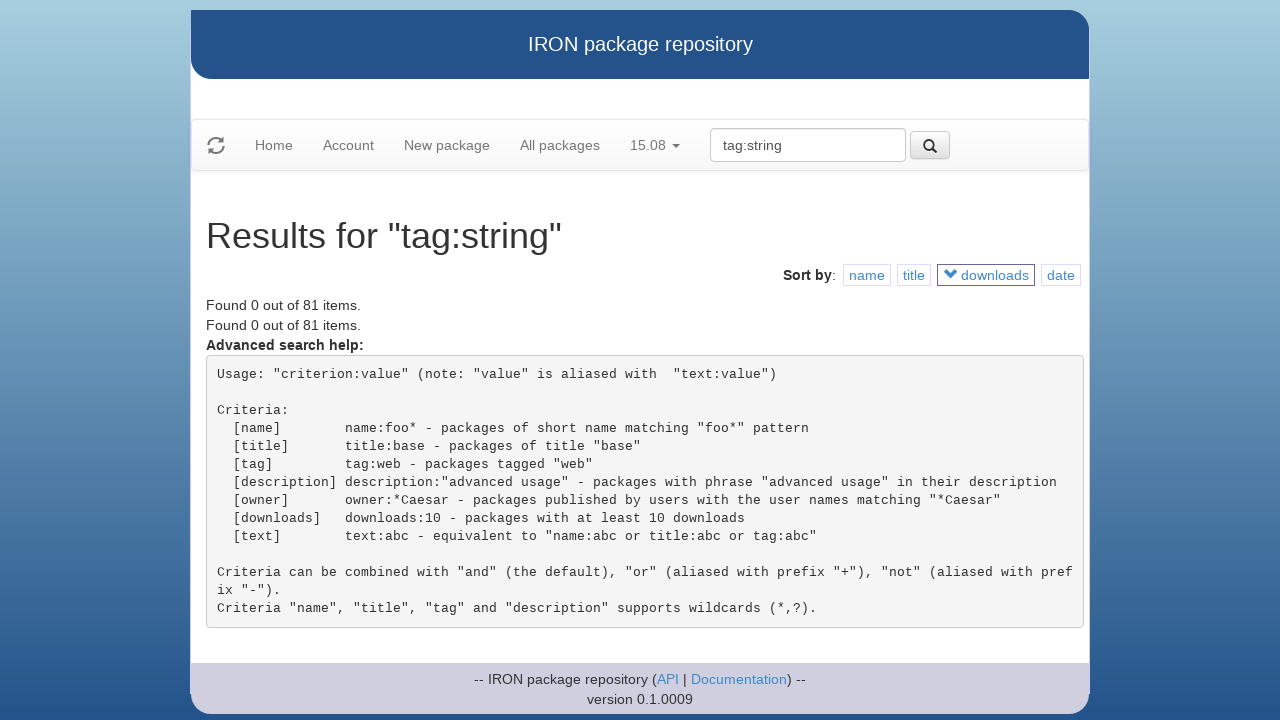

--- FILE ---
content_type: text/html
request_url: https://iron.eiffel.com/repository/15.08/package/?query=tag:string&sort-by=-downloads
body_size: 1839
content:
<html xmlns="http://www.w3.org/1999/xhtml">
<head><title>Results for &quot;tag:string&quot;</title>
<link rel="stylesheet" href="https://iron.eiffel.com/repository/html/style.css" type="text/css"/>
<link rel="stylesheet" href="https://iron.eiffel.com/repository/html/bootstrap/css/bootstrap.min.css" type="text/css"/>
<link rel="stylesheet" href="https://iron.eiffel.com/repository/html/bootstrap/css/bootstrap-theme.min.css" type="text/css"/>
<script src="//ajax.googleapis.com/ajax/libs/jquery/1.10.2/jquery.min.js"></script>
<script type="text/javascript" src="https://iron.eiffel.com/repository/html/bootstrap/js/bootstrap.min.js"></script>
<script type="text/javascript" src="https://iron.eiffel.com/repository/html/iron.js"></script>
<link rel="stylesheet" href="https://iron.eiffel.com/repository/html/style.css" type="text/css"/>
<script type="text/javascript" src="https://iron.eiffel.com/repository/html/iron.js"></script>

</head>
<body>
<div id="page">
  <div id="header">IRON package repository
  </div>
  <nav class="navbar navbar-default" role="navigation">
		<!-- Brand and toggle get grouped for better mobile display -->
	  <div class="navbar-header">
		<a class="navbar-brand" href="#"><span class="glyphicon glyphicon-refresh"/></a>
	  </div>
		<ul class="nav navbar-nav">
		  
				
				
				<li >
					<a href="/repository">Home</a>
				</li>
				
				
				
				
				<li >
					<a href="/repository/user">Account</a>
				</li>
				
				
				
				
				<li >
					<a href="/repository/15.08/package/create/">New package</a>
				</li>
				
				
				
				
				<li >
					<a href="/repository/15.08/package/">All packages</a>
				</li>
				
				
				
		  
		  
		  
			  <li class="dropdown">
				<a href="#" class="dropdown-toggle" data-toggle="dropdown">
					15.08
					
					<b class="caret"></b>
				</a>
				<ul class="dropdown-menu">
				  
					<li role="presentation"><a role="menuitem" tabindex="-1" href="/repository/25.12/package/?query=tag:string&sort-by=-downloads">25.12</a></li>
				  
					<li role="presentation"><a role="menuitem" tabindex="-1" href="/repository/25.02/package/?query=tag:string&sort-by=-downloads">25.02</a></li>
				  
					<li role="presentation"><a role="menuitem" tabindex="-1" href="/repository/24.05/package/?query=tag:string&sort-by=-downloads">24.05</a></li>
				  
					<li role="presentation"><a role="menuitem" tabindex="-1" href="/repository/23.09/package/?query=tag:string&sort-by=-downloads">23.09</a></li>
				  
					<li role="presentation"><a role="menuitem" tabindex="-1" href="/repository/22.12/package/?query=tag:string&sort-by=-downloads">22.12</a></li>
				  
					<li role="presentation"><a role="menuitem" tabindex="-1" href="/repository/22.05/package/?query=tag:string&sort-by=-downloads">22.05</a></li>
				  
					<li role="presentation"><a role="menuitem" tabindex="-1" href="/repository/21.11/package/?query=tag:string&sort-by=-downloads">21.11</a></li>
				  
					<li role="presentation"><a role="menuitem" tabindex="-1" href="/repository/20.11/package/?query=tag:string&sort-by=-downloads">20.11</a></li>
				  
					<li role="presentation"><a role="menuitem" tabindex="-1" href="/repository/20.05/package/?query=tag:string&sort-by=-downloads">20.05</a></li>
				  
					<li role="presentation"><a role="menuitem" tabindex="-1" href="/repository/19.12/package/?query=tag:string&sort-by=-downloads">19.12</a></li>
				  
					<li role="presentation"><a role="menuitem" tabindex="-1" href="/repository/19.05/package/?query=tag:string&sort-by=-downloads">19.05</a></li>
				  
					<li role="presentation"><a role="menuitem" tabindex="-1" href="/repository/19.01/package/?query=tag:string&sort-by=-downloads">19.01</a></li>
				  
					<li role="presentation"><a role="menuitem" tabindex="-1" href="/repository/18.11/package/?query=tag:string&sort-by=-downloads">18.11</a></li>
				  
					<li role="presentation"><a role="menuitem" tabindex="-1" href="/repository/18.07/package/?query=tag:string&sort-by=-downloads">18.07</a></li>
				  
					<li role="presentation"><a role="menuitem" tabindex="-1" href="/repository/18.01/package/?query=tag:string&sort-by=-downloads">18.01</a></li>
				  
					<li role="presentation"><a role="menuitem" tabindex="-1" href="/repository/17.05/package/?query=tag:string&sort-by=-downloads">17.05</a></li>
				  
					<li role="presentation"><a role="menuitem" tabindex="-1" href="/repository/17.01/package/?query=tag:string&sort-by=-downloads">17.01</a></li>
				  
					<li role="presentation"><a role="menuitem" tabindex="-1" href="/repository/16.05/package/?query=tag:string&sort-by=-downloads">16.05</a></li>
				  
					<li role="presentation"><a role="menuitem" tabindex="-1" href="/repository/15.12/package/?query=tag:string&sort-by=-downloads">15.12</a></li>
				  
					<li role="presentation"><a role="menuitem" tabindex="-1" href="/repository/15.11/package/?query=tag:string&sort-by=-downloads">15.11</a></li>
				  
					<li role="presentation"><a role="menuitem" tabindex="-1" href="/repository/15.08/package/?query=tag:string&sort-by=-downloads">15.08</a></li>
				  
					<li role="presentation"><a role="menuitem" tabindex="-1" href="/repository/15.01/package/?query=tag:string&sort-by=-downloads">15.01</a></li>
				  
					<li role="presentation"><a role="menuitem" tabindex="-1" href="/repository/14.05/package/?query=tag:string&sort-by=-downloads">14.05</a></li>
				  
					<li role="presentation"><a role="menuitem" tabindex="-1" href="/repository/13.11/package/?query=tag:string&sort-by=-downloads">13.11</a></li>
				  
				</ul>
			  </li>
			
		</ul>
	    
		<ul>
		  <form class="navbar-form navbar-left" role="search" action="https://iron.eiffel.com/repository/15.08/package/">
			  <div class="form-group">
				  <input type="hidden" name="sort-by" value="-downloads" />
				  <input type="text" class="form-control" placeholder="Search" name="query" 
				  	tooltip="Wildcard are supported" 
					value="tag:string"></input>
			  </div>
			  <button type="submit" class="btn btn-default" 
				  
	 			    data-toggle="popover" data-html="true" data-placement="left" data-content="Usage: &quot;criterion:value&quot; (note: &quot;value&quot; is aliased with  &quot;text:value&quot;)<br/>
<br/>
Criteria:<br/>
  [name]        name:foo* - packages of short name matching &quot;foo*&quot; pattern<br/>
  [title]       title:base - packages of title &quot;base&quot;<br/>
  [tag]         tag:web - packages tagged &quot;web&quot;<br/>
  [description] description:&quot;advanced usage&quot; - packages with phrase &quot;advanced usage&quot; in their description<br/>
  [owner]       owner:*Caesar - packages published by users with the user names matching &quot;*Caesar&quot;<br/>
  [downloads]   downloads:10 - packages with at least 10 downloads<br/>
  [text]        text:abc - equivalent to &quot;name:abc or title:abc or tag:abc&quot;<br/>
<br/>
Criteria can be combined with &quot;and&quot; (the default), &quot;or&quot; (aliased with prefix &quot;+&quot;), &quot;not&quot; (aliased with prefix &quot;-&quot;).<br/>
Criteria &quot;name&quot;, &quot;title&quot;, &quot;tag&quot; and &quot;description&quot; supports wildcards (*,?).<br/>
" data-trigger="hover"
				  
			  ><span class="glyphicon glyphicon-search"></span>
			  </button>
		  </form>
		</ul>
		
	</nav>
  <div id="main">
  <h1>Results for &quot;tag:string&quot;</h1>
  
  <ul class="sorters"><strong>Sort by</strong>: <li><a href="?query=tag:string&sort-by=name" title="Sort by short name" class="iron-tooltip">name</a></li><li><a href="?query=tag:string&sort-by=title" title="Sort by title (i.e full name)" class="iron-tooltip">title</a></li><li class="active"><a href="?query=tag:string&sort-by=downloads" title="Sort by downloads count" class="iron-tooltip"><span class="glyphicon glyphicon-chevron-down"></span> downloads</a></li><li><a href="?query=tag:string&sort-by=date" title="Sort by last-modified date" class="iron-tooltip">date</a></li></ul><div>Found 0 out of 81 items.</div><div>Found 0 out of 81 items.</div><div id="advanced-help"><strong>Advanced search help:</strong><pre>Usage: &quot;criterion:value&quot; (note: &quot;value&quot; is aliased with  &quot;text:value&quot;)

Criteria:
  [name]        name:foo* - packages of short name matching &quot;foo*&quot; pattern
  [title]       title:base - packages of title &quot;base&quot;
  [tag]         tag:web - packages tagged &quot;web&quot;
  [description] description:&quot;advanced usage&quot; - packages with phrase &quot;advanced usage&quot; in their description
  [owner]       owner:*Caesar - packages published by users with the user names matching &quot;*Caesar&quot;
  [downloads]   downloads:10 - packages with at least 10 downloads
  [text]        text:abc - equivalent to &quot;name:abc or title:abc or tag:abc&quot;

Criteria can be combined with &quot;and&quot; (the default), &quot;or&quot; (aliased with prefix &quot;+&quot;), &quot;not&quot; (aliased with prefix &quot;-&quot;).
Criteria &quot;name&quot;, &quot;title&quot;, &quot;tag&quot; and &quot;description&quot; supports wildcards (*,?).
</pre></div>
  </div>
  <div id="footer">-- IRON package repository (<a href="/access/api/">API</a> | <a href="/repository/doc/">Documentation</a>) -- <br/>version 0.1.0009</div>
</div>
</body>
</html>
